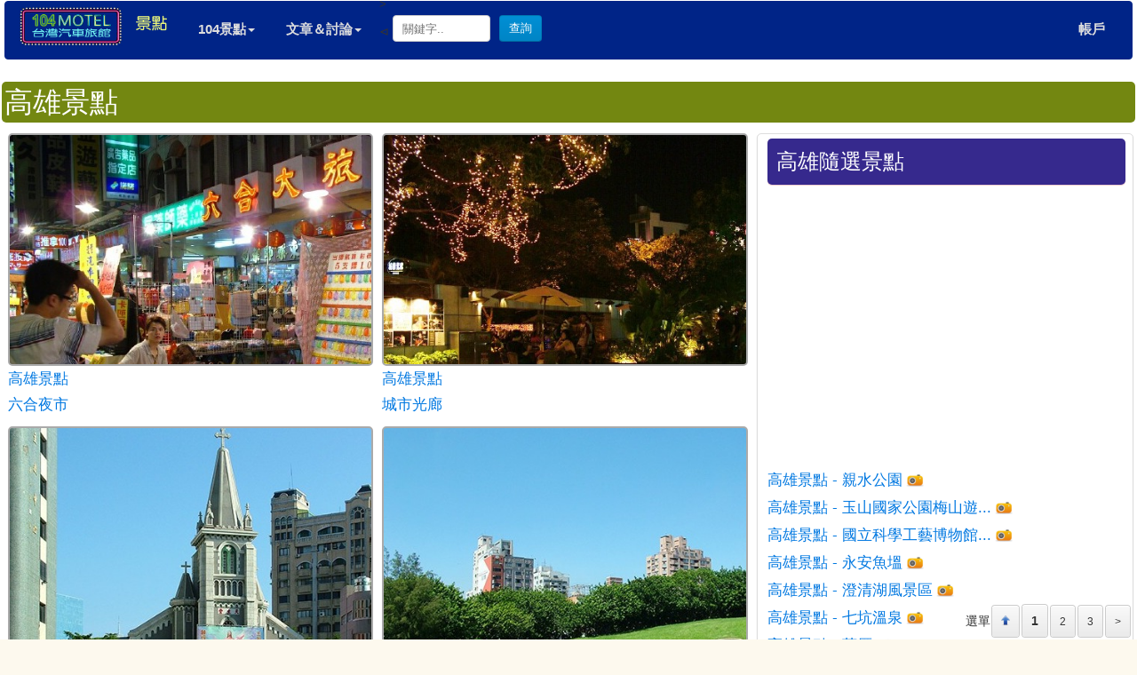

--- FILE ---
content_type: text/html; charset=UTF-8
request_url: http://vp.104mm.com/22_0
body_size: 5231
content:
<!DOCTYPE HTML>
<html>
<head>

	<meta http-equiv="Content-Type" content="text/html; charset=UTF-8">
	<meta name="viewport" content="width=device-width, initial-scale=1, maximum-scale=1">   
<title>台灣旅遊_高雄景點 - 汽車旅館104查詢網</title>
<meta name="keywords" content="汽車旅館,台灣motel,台灣旅遊,高雄景點">
<meta name="description" content="提供高雄景點資訊；並有地圖導覽及線上訂房等重要資訊，民眾休息、住宿、約會、出差、旅遊好伙伴">
<link href="css/ivory.css" rel="stylesheet" type="text/css" />	
	<style>
.content{width: 100%;max-width:1440px; height: auto;margin:0px auto; background-color: #fff; padding: 2px;}
.row,.c12 {width: 100%;max-width:1440px; height: auto;margin:0px auto; background-color: #fff; padding: 2px;}
	.column,
	.columns {
  position: relative;
  padding-left: 0px;
  padding-right: 0px;
  width: 100%;
  float: left; }
	.note {
		background-color: #ffffff; 
		padding: 3px 3px; 
		color: #333333; 
		font-size:110%;
				border-radius:5px; 
		   -moz-border-radius:5px; 
		-webkit-border-radius:5px;
				box-shadow: 0 1px 1px 0 rgba(0, 0, 0, 0.2);
	       -moz-box-shadow: 0 1px 1px 0 rgba(0, 0, 0, 0.2);
		-webkit-box-shadow: 0 1px 1px 0 rgba(0, 0, 0, 0.2);
	}
	.note9 {
	margin:2px 0 10px 0;
		background-color: #738711; 
		padding: 2px 3px; 
		color: #fff; 
				border-radius:5px; 
		   -moz-border-radius:5px; 
		-webkit-border-radius:5px;

	}
	.notex {
		background-color: #36298D; 
		padding: 10px 10px; 
		color: #fff; 
				border-radius:5px; 
		   -moz-border-radius:5px; 
		-webkit-border-radius:5px;
				box-shadow: 0 1px 1px 0 rgba(196, 0, 0, 0.2);
	       -moz-box-shadow: 0 1px 1px 0 rgba(196, 0, 0, 0.2);
		-webkit-box-shadow: 0 1px 1px 0 rgba(196, 0, 0, 0.2);
	}
	.pplus{
	margin-bottom: 10px; padding:10px; font-size: 15px; line-height: 28px; color: #333;font-family: "Helvetica Neue", "Helvetica", Helvetica, Arial, sans-serif;
	}

ins.adsbygoogle a {
    display: none !important;
}
ins.adsbygoogle[data-ad-status="unfilled"] a {
    display: block;
}
	</style>
<body>
        <div class="row" style="padding:1px 5px 1px 5px;"><div style="width: 100%;height: auto;"><div class="navbar navbar-default" role="navigation">
        <div class="container-fluid">
          <div class="navbar-header">
            <button type="button" class="navbar-toggle" data-toggle="collapse" data-target=".navbar-collapse">
              <span class="sr-only"></span>
              <span class="icon-bar"></span>
              <span class="icon-bar"></span>
              <span class="icon-bar"></span>
            </button>
            <a class="navbar-brand" href="https://www.104mm.com/index.php"><img src="https://www.104mm.com/images/logb.gif" border="0" style="height:45px;margin-top:-10px;"></a>
			<a class="navbar-brand" href="https://vp.104mm.com/index.php"><img src="images/homelog.png" border="0"></a>
          </div>
          <div class="navbar-collapse collapse">
            <ul class="nav navbar-nav">
			
              <li class="active"></li>
              <li class="dropdown">
                <a href="#" class="dropdown-toggle" data-toggle="dropdown">104景點<span class="caret"></span></a>
                <ul class="dropdown-menu" role="menu">
                  <li class="divider"></li>
				  <li><a href="index.html">景點首頁</a></li>
				  <li class="divider"></li>

                  <li class="dropdown-header">台灣景點</li>
<li><a href="12_0">北市景點</a></li>
<li><a href="13_0">新北景點</a></li>
<li><a href="11_0">基隆景點</a></li>
<li><a href="14_0">桃園景點</a></li>
<li><a href="15_0">新竹景點</a></li>
<li><a href="16_0">苗栗景點</a></li>
<li><a href="17_0">台中景點</a></li>
<li><a href="18_0">彰化景點</a></li>
<li><a href="19_0">南投景點</a></li>
<li><a href="20_0">雲林景點</a></li>
<li><a href="30_0">嘉義景點</a></li>
<li><a href="21_0">台南景點</a></li>
<li><a href="22_0">高雄景點</a></li>
<li><a href="23_0">屏東景點</a></li>
<li><a href="26_0">宜蘭景點</a></li>
<li><a href="25_0">花蓮景點</a></li>
<li><a href="24_0">台東景點</a></li>
<li><a href="27_0">澎湖景點</a></li>
<li><a href="28_0">金門景點</a></li>
<li><a href="29_0">馬祖景點</a></li>






                </ul>
              </li>
              <li class="dropdown">
                <a href="#" class="dropdown-toggle" data-toggle="dropdown">文章＆討論<span class="caret"></span></a>
                <ul class="dropdown-menu" role="menu">
                  <li class="divider"></li>
				  <li class="dropdown-header">討論</li>
				  <li><a href="http://bbs.104mm.com">⊲ 論壇首頁</a></li>
                  <li class="dropdown-header">日誌文章</li>
				  <li><a href="http://blog.104mm.com">⊲ 部落格</a></li>
                  <li class="dropdown-header">貼圖｜碎念</li>
				  <li><a href="http://post.104mm.com">⊲ 便利貼</a></li>
                </ul>
              </li>			  


            </ul>
            <ul class="nav navbar-nav" style="margin-top:-9px;">
			<form id="xform" action="../sch.php" method="GET">>

             <li>⊲ <input type="text" value="" placeholder="關鍵字.." style="width:110px;margin-right:10px;"><input type="submit" name="submit" value="查詢" class="blue"></li>
			 </form>
            </ul>
            <ul class="nav navbar-nav navbar-right">

              <li><a href="main/member_login.php"><B>帳戶</B></a></li>
            </ul>
          </div><!--/.nav-collapse -->
        </div>
      </div>
	  </div>
	  </div><div class="content">
<a name="TOPS">
<h2 class="note9">高雄景點</h2>
<div class="c12">


<div class="c8 first">

<div class="c6"><div style="padding:-2px -2px;background:url(upload/v1/19094617.jpg) 50% 50% no-repeat;background-size: cover;border:2px solid #aaa;border-radius:5px;">
<a href="1971"><img src="http://vp.104mm.com/images/transimage.gif" style="width:100%;max-width:100%;"></a>


</div><p><a href="22_0">高雄景點</a><br /><a href="1971">六合夜市</a></p></div><div class="c6"><div style="padding:-2px -2px;background:url(upload/v1/44970487.jpg) 50% 50% no-repeat;background-size: cover;border:2px solid #aaa;border-radius:5px;">
<a href="1972"><img src="http://vp.104mm.com/images/transimage.gif" style="width:100%;max-width:100%;"></a>


</div><p><a href="22_0">高雄景點</a><br /><a href="1972">城市光廊</a></p></div></tr><tr><div class="c6"><div style="padding:-2px -2px;background:url(upload/v1/82676687.jpg) 50% 50% no-repeat;background-size: cover;border:2px solid #aaa;border-radius:5px;">
<a href="1973"><img src="http://vp.104mm.com/images/transimage.gif" style="width:100%;max-width:100%;"></a>


</div><p><a href="22_0">高雄景點</a><br /><a href="1973">天主教玫瑰聖母堂</a></p></div><div class="c6"><div style="padding:-2px -2px;background:url(upload/v1/73051739.jpg) 50% 50% no-repeat;background-size: cover;border:2px solid #aaa;border-radius:5px;">
<a href="1975"><img src="http://vp.104mm.com/images/transimage.gif" style="width:100%;max-width:100%;"></a>


</div><p><a href="22_0">高雄景點</a><br /><a href="1975">陳中和墓園</a></p></div><div class="c12 columns" style="margin:5px auto 5px auto;">
<script async src="//pagead2.googlesyndication.com/pagead/js/adsbygoogle.js"></script>
<ins class="adsbygoogle"
     style="display:block;margin:5x 1px;"
     data-ad-format="fluid"
     data-ad-layout-key="-fe+67+2e-hh+o0"
     data-ad-client="ca-pub-4013205238269788"
     data-ad-slot="8945182113"></ins>
	 <a target="_qoo" href="https://www.qoostore.com/"><img src="https://www.qoostore.com/images/golbanner.jpg" style="margin-top:10px;max-width:100%;"></a>
<script>
     (adsbygoogle = window.adsbygoogle || []).push({});
</script>


</div>
</tr><tr><div class="c6"><div style="padding:-2px -2px;background:url(upload/v1/10420418.jpg) 50% 50% no-repeat;background-size: cover;border:2px solid #aaa;border-radius:5px;">
<a href="1976"><img src="http://vp.104mm.com/images/transimage.gif" style="width:100%;max-width:100%;"></a>


</div><p><a href="22_0">高雄景點</a><br /><a href="1976">陳中和紀念館</a></p></div><div class="c6"><div style="padding:-2px -2px;background:url(upload/v1/31069455.jpg) 50% 50% no-repeat;background-size: cover;border:2px solid #aaa;border-radius:5px;">
<a href="1977"><img src="http://vp.104mm.com/images/transimage.gif" style="width:100%;max-width:100%;"></a>


</div><p><a href="22_0">高雄景點</a><br /><a href="1977">市立中正文化中心</a></p></div><div class="c12 columns" style="margin:5px auto 5px auto;">
<script async src="//pagead2.googlesyndication.com/pagead/js/adsbygoogle.js"></script>
<ins class="adsbygoogle"
     style="display:block;margin:5x 1px;"
     data-ad-format="fluid"
     data-ad-layout-key="-fe+67+2e-hh+o0"
     data-ad-client="ca-pub-4013205238269788"
     data-ad-slot="8945182113"></ins>
	 <a target="_qoo" href="https://www.qoostore.com/"><img src="https://www.qoostore.com/images/golbanner.jpg" style="margin-top:10px;max-width:100%;"></a>
<script>
     (adsbygoogle = window.adsbygoogle || []).push({});
</script>


</div>
</tr><tr><div class="c6"><div style="padding:-2px -2px;background:url(upload/v1/29314196.jpg) 50% 50% no-repeat;background-size: cover;border:2px solid #aaa;border-radius:5px;">
<a href="1978"><img src="http://vp.104mm.com/images/transimage.gif" style="width:100%;max-width:100%;"></a>


</div><p><a href="22_0">高雄景點</a><br /><a href="1978">駁二藝術特區</a></p></div><div class="c6"><div style="padding:-2px -2px;background:url(upload/v1/89362948.jpg) 50% 50% no-repeat;background-size: cover;border:2px solid #aaa;border-radius:5px;">
<a href="1979"><img src="http://vp.104mm.com/images/transimage.gif" style="width:100%;max-width:100%;"></a>


</div><p><a href="22_0">高雄景點</a><br /><a href="1979">真愛碼頭</a></p></div></tr><tr><div class="c6"><div style="padding:-2px -2px;background:url(upload/v1/26327958.jpg) 50% 50% no-repeat;background-size: cover;border:2px solid #aaa;border-radius:5px;">
<a href="1980"><img src="http://vp.104mm.com/images/transimage.gif" style="width:100%;max-width:100%;"></a>


</div><p><a href="22_0">高雄景點</a><br /><a href="1980">愛河</a></p></div><div class="c6"><div style="padding:-2px -2px;background:url(upload/v1/23150568.jpg) 50% 50% no-repeat;background-size: cover;border:2px solid #aaa;border-radius:5px;">
<a href="1981"><img src="http://vp.104mm.com/images/transimage.gif" style="width:100%;max-width:100%;"></a>


</div><p><a href="22_0">高雄景點</a><br /><a href="1981">高雄市立歷史博物館...</a></p></div></tr><tr><div class="c6"><div style="padding:-2px -2px;background:url(upload/v1/95724509.jpg) 50% 50% no-repeat;background-size: cover;border:2px solid #aaa;border-radius:5px;">
<a href="1982"><img src="http://vp.104mm.com/images/transimage.gif" style="width:100%;max-width:100%;"></a>


</div><p><a href="22_0">高雄景點</a><br /><a href="1982">市立電影圖書館</a></p></div><div class="c6"><div style="padding:-2px -2px;background:url(upload/v1/57769785.jpg) 50% 50% no-repeat;background-size: cover;border:2px solid #aaa;border-radius:5px;">
<a href="1983"><img src="http://vp.104mm.com/images/transimage.gif" style="width:100%;max-width:100%;"></a>


</div><p><a href="22_0">高雄景點</a><br /><a href="1983">高雄巿立音樂館</a></p></div>
</div>

<div class="c4 last note" style="border:1px solid #ddd;">
<h4 class="notex" style="margin:2px 8px;">高雄隨選景點</h3>
<BR>
<script async src="//pagead2.googlesyndication.com/pagead/js/adsbygoogle.js"></script>
<!-- 回應式 -->
<ins class="adsbygoogle"
     style="display:block"
     data-ad-client="ca-pub-4013205238269788"
     data-ad-slot="7923029781"
     data-ad-format="auto"></ins>
<script>
(adsbygoogle = window.adsbygoogle || []).push({});
</script>
<div id="ribar" style="padding:3px;">

<div><ul class="pagin">選單<a href="#TOPS"><img src="../images/up32.png" height="11" border="0"></a><li><a href="#"><b style="font-size:120%;">1</b></a></li><li><a href='22_12'><span>2</span></a></li><li><a href='22_24'><span>3</span></a></li><li><a href='22_204'><span>></span></a></li></ul></div>

</div>
<BR>
<p style="margin:2px 8px;"><a href="2138">高雄景點 - 親水公園</a> <img src="images/hasimage.png" style="border:none;vertical-align:text-top;"></p><p style="margin:2px 8px;"><a href="2149">高雄景點 - 玉山國家公園梅山遊...</a> <img src="images/hasimage.png" style="border:none;vertical-align:text-top;"></p><p style="margin:2px 8px;"><a href="2008">高雄景點 - 國立科學工藝博物館...</a> <img src="images/hasimage.png" style="border:none;vertical-align:text-top;"></p><p style="margin:2px 8px;"><a href="2061">高雄景點 - 永安魚塭</a> <img src="images/hasimage.png" style="border:none;vertical-align:text-top;"></p><p style="margin:2px 8px;"><a href="2080">高雄景點 - 澄清湖風景區</a> <img src="images/hasimage.png" style="border:none;vertical-align:text-top;"></p><p style="margin:2px 8px;"><a href="2147">高雄景點 - 七坑溫泉</a> <img src="images/hasimage.png" style="border:none;vertical-align:text-top;"></p><p style="margin:2px 8px;"><a href="2095">高雄景點 - 莊厝</a> <img src="images/hasimage.png" style="border:none;vertical-align:text-top;"></p><p style="margin:2px 8px;"><a href="2146">高雄景點 - 玉穗野溪溫泉</a> <img src="images/hasimage.png" style="border:none;vertical-align:text-top;"></p><p style="margin:2px 8px;"><a href="2065">高雄景點 - 平成砲台</a> <img src="images/hasimage.png" style="border:none;vertical-align:text-top;"></p><p style="margin:2px 8px;"><a href="2003">高雄景點 - 旗津海水浴場</a> <img src="images/hasimage.png" style="border:none;vertical-align:text-top;"></p><p style="margin:2px 8px;"><a href="2159">高雄景點 - 布農文化展示中心</a> <img src="images/hasimage.png" style="border:none;vertical-align:text-top;"></p><p style="margin:2px 8px;"><a href="2073">高雄景點 - 東便門(東福橋)</a> <img src="images/hasimage.png" style="border:none;vertical-align:text-top;"></p><p style="margin:2px 8px;"><a href="2042">高雄景點 - 花季冷泉會館(大崗...</a> <img src="images/hasimage.png" style="border:none;vertical-align:text-top;"></p><p style="margin:2px 8px;"><a href="2119">高雄景點 - 開基伯公</a> <img src="images/hasimage.png" style="border:none;vertical-align:text-top;"></p><p style="margin:2px 8px;"><a href="2086">高雄景點 - 三桃山遊樂園</a> <img src="images/hasimage.png" style="border:none;vertical-align:text-top;"></p><p style="margin:2px 8px;"><a href="2123">高雄景點 - 竹林梅園</a> <img src="images/hasimage.png" style="border:none;vertical-align:text-top;"></p><p style="margin:2px 8px;"><a href="2025">高雄景點 - 大覺寺</a> <img src="images/hasimage.png" style="border:none;vertical-align:text-top;"></p><p style="margin:2px 8px;"><a href="2019">高雄景點 - 高雄孔子廟</a> <img src="images/hasimage.png" style="border:none;vertical-align:text-top;"></p><p style="margin:2px 8px;"><a href="1995">高雄景點 - 龍泉禪寺</a> <img src="images/hasimage.png" style="border:none;vertical-align:text-top;"></p><p style="margin:2px 8px;"><a href="2031">高雄景點 - 中山公園</a> <img src="images/hasimage.png" style="border:none;vertical-align:text-top;"></p><p style="margin:2px 8px;"><a href="1973">高雄景點 - 天主教玫瑰聖母堂</a> <img src="images/hasimage.png" style="border:none;vertical-align:text-top;"></p><p style="margin:2px 8px;"><a href="2130">高雄景點 - 妙通寺</a> <img src="images/hasimage.png" style="border:none;vertical-align:text-top;"></p><p style="margin:2px 8px;"><a href="2048">高雄景點 - 雞冠山登山健康步道...</a> <img src="images/hasimage.png" style="border:none;vertical-align:text-top;"></p><p style="margin:2px 8px;"><a href="2064">高雄景點 - 打鐵街</a> <img src="images/hasimage.png" style="border:none;vertical-align:text-top;"></p><p style="margin:2px 8px;"><a href="2017">高雄景點 - 高雄市原生植物園</a> <img src="images/hasimage.png" style="border:none;vertical-align:text-top;"></p><p style="margin:2px 8px;"><a href="2059">高雄景點 - 永新漁港</a> <img src="images/hasimage.png" style="border:none;vertical-align:text-top;"></p><p style="margin:2px 8px;"><a href="2158">高雄景點 - 梅山青年活動中心</a> <img src="images/hasimage.png" style="border:none;vertical-align:text-top;"></p><p style="margin:2px 8px;"><a href="1977">高雄景點 - 市立中正文化中心</a> <img src="images/hasimage.png" style="border:none;vertical-align:text-top;"></p><p style="margin:2px 8px;"><a href="2079">高雄景點 - 海洋奇珍園</a> <img src="images/hasimage.png" style="border:none;vertical-align:text-top;"></p><p style="margin:2px 8px;"><a href="1975">高雄景點 - 陳中和墓園</a> <img src="images/hasimage.png" style="border:none;vertical-align:text-top;"></p><p style="margin:2px 8px;"><a href="2092">高雄景點 - 武德殿文化中心</a> <img src="images/hasimage.png" style="border:none;vertical-align:text-top;"></p><p style="margin:2px 8px;"><a href="2087">高雄景點 - 旗山糖廠</a> <img src="images/hasimage.png" style="border:none;vertical-align:text-top;"></p><p style="margin:2px 8px;"><a href="2143">高雄景點 - 石洞溫泉</a> <img src="images/hasimage.png" style="border:none;vertical-align:text-top;"></p><p style="margin:2px 8px;"><a href="2069">高雄景點 - 龍山寺</a> <img src="images/hasimage.png" style="border:none;vertical-align:text-top;"></p><p style="margin:2px 8px;"><a href="2120">高雄景點 - 德爺勝(德勝公壇)...</a> <img src="images/hasimage.png" style="border:none;vertical-align:text-top;"></p><p style="margin:2px 8px;"><a href="2011">高雄景點 - 高字塔藝術文化園區...</a> <img src="images/hasimage.png" style="border:none;vertical-align:text-top;"></p><p style="margin:2px 8px;"><a href="2094">高雄景點 - 吳厝</a> <img src="images/hasimage.png" style="border:none;vertical-align:text-top;"></p><p style="margin:2px 8px;"><a href="2168">高雄景點 - 紫蝶幽谷</a> <img src="images/hasimage.png" style="border:none;vertical-align:text-top;"></p><p style="margin:2px 8px;"><a href="2083">高雄景點 - 佛光山</a> <img src="images/hasimage.png" style="border:none;vertical-align:text-top;"></p><p style="margin:2px 8px;"><a href="2037">高雄景點 - 中路教會</a> <img src="images/hasimage.png" style="border:none;vertical-align:text-top;"></p><p style="margin:2px 8px;"><a href="2036">高雄景點 - 新超峰寺</a> <img src="images/hasimage.png" style="border:none;vertical-align:text-top;"></p><p style="margin:2px 8px;"><a href="2035">高雄景點 - 大岡山超峰寺</a> <img src="images/hasimage.png" style="border:none;vertical-align:text-top;"></p><p style="margin:2px 8px;"><a href="2102">高雄景點 - 菸樓</a> <img src="images/hasimage.png" style="border:none;vertical-align:text-top;"></p></div>
</div>

	  <br />
	  
	  
<div style="width:100%;max-width:1440px;margin:1px auto 1px auto;">
<hr />
<style type="text/css" scoped>



a {
font-size:110%;
color: #0078E1;
text-decoration: none;
  
  }
a:hover {
  cursor: pointer; 
  }
  .rowx,.largex-12 {width:100%;max-width:1440px;
  margin-left: auto;
  margin-right: auto;
  }

.cx1{width:8.33%;}
.cx2{width:16.66%;}
.cx3{width:25%;}
.cx4{width:33.33%;}
.cx5{width:41.66%;}
.cx6{width:50%;}
.cx7{width:58.33%;}
.cx8{width:66.66%;}
.cx9{width:75%;}
.cx10{width:83.33%;}
.cx11{width:91.66%;}
.cx12{width:100%; min-height:1px; float:left; position:relative;}
.cx1-5{width:20%;}/* This column can be used as a one fifth of the row */
.cx1-8{width:12.5%;}/* This column can be used as a one eigth of the row */ 
.cx1,.cx2,.cx3,.cx4,.cx5,.cx6,.cx7,.cx8,.cx9,.cx10,.cx11,.cx1-5,.cx1-8 {min-height:1px; float:left; padding-left:5px; padding-right:5px; position:relative;margin-bottom:3px;}
.cx1.first,.cx2.first,.cx3.first,.cx4.first,.cx5.first,.cx6.first,.cx7.first,.cx8.first,.cx9.first,.cx10.first,.cx11.first,.cx1-5.first,.cx1-8.first {
	padding-left: 4px; position:relative;
}
.cx1.last,.cx2.last,.cx3.last,.cx4.last,.cx5.last,.cx6.last,.cx7.last,.cx8.last,.cx9.last,.cx10.last,.cx11.last,.cx1-5.last,.cx1-8.last {
	padding-right: 4px; position:relative;
} 

.noteFx {
		background-color: #F7FACD;; 
		margin: 1px 1px;
		padding: 4px 0 3px 0; 
		text-align:center;
		font-size:11pt;
		color: #222;
		word-break: keep-all;
		overflow-x:hodden;
		border:1px solid #ddd;
				border-radius:5px; 
		   -moz-border-radius:5px; 
		-webkit-border-radius:5px;
				box-shadow: 0 1px 1px 0 rgba(100, 100, 100, 0.3);
	       -moz-box-shadow: 0 1px 1px 0 rgba(100, 100, 100, 0.3);
		-webkit-box-shadow: 0 1px 1px 0 rgba(100, 100, 100, 0.3);
	}

/* Media query for 960 Screens - sets nested grids to 100% */
@media only screen and (max-width:960px){
	.rowx .rowx .cx1,.rowx .rowx .cx2,.rowx .rowx .cx3,.rowx .rowx .cx4,.rowx .rowx .cx5,.rowx .rowx .cx6,.rowx .rowx .cx7,.rowx .rowx .cx8,.rowx .rowx .cx9,.rowx .rowx .cx10,.rowx .rowx .cx11,.rowx .rowx .cx12,.rowx .rowx .cx1-5,.rowx .rowx .cx1-8{width:50%;margin-bottom:4px;margin-left:0px;margin-right:0px; font-size:12pt;
	}
	.rowx .rowx > div:last-child{margin-bottom:0 !important}
}

/* Media query for iPad and tablets */
@media handheld, only screen and (max-width: 768px), only screen and (max-device-width: 768px) and (orientation:portrait){
	
	
	.rowx{margin-bottom:0!important}
	.cx1,.cx2,.cx3,.cx4,.cx5,.cx6,.cx7,.cx8,.cx9,.cx10,.cx11,.cx12,.cx1-5,.cx1-8{width:50%;margin-right:0;margin-left:0;margin-bottom:4px; padding:0 5px;}
	
	.cx1.first,.cx2.first,.cx3.first,.cx4.first,.cx5.first,.cx6.first,.cx7.first,.cx8.first,.cx9.first,.cx10.first,.cx11.first,.cx1-5.first,.cx1-8.first {
		padding-left: 10px; position:relative;
	}
	.cx1.last,.cx2.last,.cx3.last,.cx4.last,.cx5.last,.cx6.last,.cx7.last,.cx8.last,.cx9.last,.cx10.last,.cx11.last,.cx1-5.last,.cx1-8.last {
		padding-right: 10px; position:relative;
	}
}


 
	</style>
<div class="rowx">
<div class="largex-12" style="margin-bottom:10px;padding:2px 0px;">
	<div class="cx2">
		<div class="noteFx">
			<a target="_blank" href="https://www.southmaster.com/toplink/register.php">
			<font color="#FF0000"><b>加入黃金鏈</b></font></a>
		</div>
	</div>
	<div class="cx2">
		<div class="noteFx">
			<a target="_blank" href="https://www.080job.com/">
			<b>080人力銀行</b></a></div>
	</div>
	<div class="cx2">
		<div class="noteFx">
			<a target="_blank" href="https://www.101sky.com/">
			<b>美食101</b></a></div>
	</div>
	<div class="cx2">
		<div class="noteFx">
			<a target="_blank" href="https://www.innbe.com/">
			<b>全球旅宿網</b></a></div>
	</div>
	<div class="cx2">
		<div class="noteFx">
			<a target="_blank" href="http://104mm.com/">
			<b>104汽車旅館</b></a></div>
	</div>
	<div class="cx2">
		<div class="noteFx">
			<a target="_blank" href="https://www.wpetor.com/">
			<b>寵物客</b></a></div>
	</div>
	<div class="cx2">
		<div class="noteFx">
			<a target="_blank" href="https://www.qooman.com/">
			<b>猛男過江</b></a></div>
	</div>
	<div class="cx2">
		<div class="noteFx">
			<a target="_blank" href="https://www.e4to.com/">
			<b>小編的世界</b></a></div>
	</div>
	<div class="cx2">
		<div class="noteFx">
			<a target="_blank" href="https://www.104coffee.com/">
			<b>台灣美食</b></a></div>
	</div>
	<div class="cx2">
		<div class="noteFx">
			<a target="_blank" href="https://www.8fun.net/">
			<b>八方網</b></a></div>
	</div>
	<div class="cx2">
		<div class="noteFx">
			<a target="_blank" href="https://www.writesprite.com/">
			<b>經典文庫</b></a></div>
	</div>
	<div class="cx2">
		<div class="noteFx">
			<a target="_blank" href="https://www.fas2.com/">
			<b>面對</b></a></div>
	</div>
	<div class="cx2">
		<div class="noteFx">
			<a target="_blank" href="https://www.southmaster.com/">
			<b>南方站長</b></a></div>
	</div>
	<div class="cx2">
		<div class="noteFx">
			<a target="_blank" href="https://www.taiwanspa.com/">
			<b>台灣溫泉查詢網</b></a></div>
	</div>
	<div class="cx2">
		<div class="noteFx">
			<a target="_blank" href="https://www.qoostore.com/">
			<b>酷事多商場</b></a></div>
	</div>
	<div class="cx2">
		<div class="noteFx">
			<a target="_blank" href="https://www.aahot.com/">
			<b>愛樂者</b></a></div>
	</div>
	<div class="cx2">
		<div class="noteFx">
			<a target="_blank" href="https://www.uleader.com/">
			<b>人物百科</b></a></div>
	</div>
	<div class="cx2">
		<div class="noteFx">
			<a target="_blank" href="https://www.rehouser.com/">
			<b>租售達人，台灣好房</b></a></div>
	</div>
			<div class="cx2">
				<div class="noteFx">
					<a target="_blank" href="https://www.cn-n.net">
					<b>科學報</b></a></div>
			</div>
			<div class="cx2">
				<div class="noteFx">
					<a target="_blank" href="https://www.innbe.com">
					<b>民宿</b></a></div>
			</div>
			<div class="cx2">
				<div class="noteFx">
					<a target="_blank" href="https://www.i2motel.com">
					<b>愛上汽車旅館</b></a></div>
			</div>
			<div class="cx2">
				<div class="noteFx">
					<a target="_blank" href="https://www.8beauty.com">
					<b>美麗女人</b></a></div>
			</div>
			<div class="cx2">
				<div class="noteFx">
					<a target="_blank" href="https://www.fi-n.net">
					<b>懷恩中藥</b></a></div>
			</div>
			<div class="cx2">
				<div class="noteFx">
					<a target="_blank" href="https://ebook.cn-n.net">
					<b>驚悚小說</b></a></div>
			</div>
		</div>

</div>

<br />
</div>
<br /><hr />
<br /></div>

 <script src="css/jquery-m.js"></script>
    <script src="css/bootstrap.min.js"></script>

--- FILE ---
content_type: text/html; charset=utf-8
request_url: https://www.google.com/recaptcha/api2/aframe
body_size: 270
content:
<!DOCTYPE HTML><html><head><meta http-equiv="content-type" content="text/html; charset=UTF-8"></head><body><script nonce="Uqz_e8E0QXk-IzVIUNSl6w">/** Anti-fraud and anti-abuse applications only. See google.com/recaptcha */ try{var clients={'sodar':'https://pagead2.googlesyndication.com/pagead/sodar?'};window.addEventListener("message",function(a){try{if(a.source===window.parent){var b=JSON.parse(a.data);var c=clients[b['id']];if(c){var d=document.createElement('img');d.src=c+b['params']+'&rc='+(localStorage.getItem("rc::a")?sessionStorage.getItem("rc::b"):"");window.document.body.appendChild(d);sessionStorage.setItem("rc::e",parseInt(sessionStorage.getItem("rc::e")||0)+1);localStorage.setItem("rc::h",'1769244913184');}}}catch(b){}});window.parent.postMessage("_grecaptcha_ready", "*");}catch(b){}</script></body></html>

--- FILE ---
content_type: text/css
request_url: http://vp.104mm.com/css/ivory.css
body_size: 10231
content:
/*
 * 
 * IVORY Framework - http://www.weice.in/ivory
 * Developed by Lakshmikanth Vallampati - kanth.vallampati@gmail.com
 * Licensed under GPLv2 
 * 
 */

/* ---- HTML RESET ---- */
html, body, div, span, applet, object, iframe, h1, h2, h3, h4, h5, h6, p, blockquote, pre, a, abbr, acronym, address, big, cite, code, del, dfn, em, img, ins, kbd, q, s, samp, small, strike, strong, sub, sup, tt, var, b, u, i, center, dl, dt, dd, ol, ul, li, fieldset, form, label, legend, table, caption, tbody, tfoot, thead, tr, th, td, article, aside, canvas, details, embed, figure, figcaption, footer, header, hgroup, menu, nav, output, ruby, section, summary, time, mark, audio, video {
	margin: 0; padding: 0; border: 0; outline: 0; font-size: 100%; font: inherit; vertical-align: baseline;
}
article, aside, details, figcaption, figure, footer, header, hgroup, menu, nav, section, label, legend { display: block; }
body { font-size:100%; line-height: 1;background:url("tbg.png") repeat-x; }
blockquote, q { quotes: none; }
blockquote:before, blockquote:after, q:before, q:after { content: ''; content: none; }
legend{
font-weight:600;
}
table { border-spacing: 0; }
/* Vertical Navigation */
#vertical-navigation { 
	list-style: none; 
	margin: 0 10px 6px 0; 
	padding: 0;
	height:30px;
	font-size: 10pt;
	float: right;
	position: relative;
	z-index:9;
	}


/* CSS for each Parent Item */
#vertical-navigation li {float: left; position: relative;font-weight:600;}

#vertical-navigation li a
{
	float: left;
	display: block;
	line-height:25px;
	
	padding: 4px 7px 3px 3px;
	text-decoration: none;
	color: #ddd;
	font-size: 11pt;
	margin-right: 7px;
}

/* 
Change background color and font color 
of parent items when mouse hover 
*/
#vertical-navigation li:hover a,
#vertical-navigation li a:hover
{
	background: #222;
	color: #fff;	
}




/* 
Applie to group of Child Items
Each Child Item will be invisible by default
*/
#vertical-navigation ul {display: none;}

/* Each Child Item will be visible if mouse hover */
#vertical-navigation li:hover ul {display: block;}

#vertical-navigation ul
{
	float: none;
	position: absolute;
	z-index:9;
	list-style: none;
	margin: 0;
	padding: 0;
	top: 32px;
	right:42px;
}

#vertical-navigation ul li
{
	float: none;
	clear: none;
	margin: 0;
	text-align:center;
	width: 82px;
	font-weight:400;
	color: #ccc;
	
}


/* 
Reset and re style 
link of each child item
*/
#vertical-navigation li:hover ul li a,
#vertical-navigation ul li a
{
	padding: 1px auto;
	margin-bottom:0px;
	display: block;
border:1px solid #fff;
border-radius: 4px;
-moz-border-radius-bottomleft: 4px;
-moz-border-radius-topleft: 4px;
-moz-border-radius-bottomright: 4px;
-moz-border-radius-topright: 4px;
	
	float: none;

	
	width: 110px;
	color: #ddd;

}

#vertical-navigation li:hover ul li a:hover,
#vertical-navigation ul li a:hover
{

	
	width: 110px;
	background: #515151;
	color: #fff;
}


/* ---- Clearfixes ---- */
.row:before,.row:after,.clearfix:before,.clearfix:after{content:'';display:table}
.row:after,.clearfix:after{clear:both}
.row,.clearfix{zoom:1}

/* ---- GRID Layout ---- */
*{box-sizing:border-box; -ms-box-sizing:border-box; -moz-box-sizing:border-box; -webkit-box-sizing:border-box;}
body{margin:0 auto; background:#FDF9EE;}
.grid{margin:0 auto; max-width:1200px; width:100%;} /* You can choose the grid 1200 or 1140 or 1024 or 960 as per your requirement */
.g1140{margin:0 auto; max-width:1140px; width:100%;}
.g1024{margin:0 auto; max-width:1024px; width:100%;}
.g960{margin:0 auto; max-width:960px; width:100%;}
.row{width:100%; margin:0 auto;}
.c1{width:8.33%;}
.c2{width:16.66%;}
.c3{width:25%;}
.c4{width:33.33%;}
.c5{width:41.66%;}
.c6{width:50%;}
.c7{width:58.33%;}
.c8{width:66.66%;}
.c9{width:75%;}
.c10{width:83.33%;}
.c11{width:91.66%;}
.c12{width:100%; min-height:1px; float:left; position:relative;}
.c1-5{width:20%;}/* This column can be used as a one fifth of the row */
.c1-8{width:12.5%;}/* This column can be used as a one eigth of the row */ 
.c1,.c2,.c3,.c4,.c5,.c6,.c7,.c8,.c9,.c10,.c11,.c1-5,.c1-8 {min-height:1px; float:left; padding-left:5px; padding-right:5px; position:relative;}
.c1.first,.c2.first,.c3.first,.c4.first,.c5.first,.c6.first,.c7.first,.c8.first,.c9.first,.c10.first,.c11.first,.c1-5.first,.c1-8.first {
	padding-left: 0; position:relative;
}
.c1.last,.c2.last,.c3.last,.c4.last,.c5.last,.c6.last,.c7.last,.c8.last,.c9.last,.c10.last,.c11.last,.c1-5.last,.c1-8.last {
	padding-right: 0; position:relative;
}

/* ---- Alignments ---- */
.centered{float: none; margin: auto;}
.left {float: left;}
.right {float: right;}
.text-left {text-align: left;}
.text-right {text-align: right;}
.text-center {text-align: center;}
.text-justify {text-align: justify;}
.space-top {margin-top: 20px;}
.space-bot {margin-bottom: 20px;}
.space-htop {margin-top: 10px;}
.space-hbot {margin-bottom: 10px;}

/* ---- Typography ---- */
h1, h2, h3, h4, h5, h6 { 
	font-family: "Helvetica Neue", "Helvetica", Helvetica, Arial, sans-serif;
	font-weight: none; 
	font-style: normal; 
	color: #333333;
	text-rendering: optimizeLegibility; 
	line-height: 1.1; 
	margin-bottom: 10px; 
	margin-top: 10px; 
}
h1 small, h2 small, h3 small, h4 small, h5 small, h6 small { font-size: 80%; color: #333333; }
h1 a, h2 a, h3 a, h4 a, h5 a, h6 a { font-weight: inherit; text-decoration:none; }
h1 {font-size: 36px; line-height: 48px;}
h2 {font-size: 32px; line-height: 42px;}
h3 {font-size: 28px; line-height: 36px;}
h4 {font-size: 24px; line-height: 32px;}
h5 {font-size: 21px; line-height: 27px;}
h6 {font-size: 18px; line-height: 27px;}

a {color: #005AE1; text-decoration: none; line-height: inherit; }
a:hover {color: #333333; }
a:focus {color: #333333; outline: none; }

p {margin-bottom: 10px; padding:0; font-size: 15px; line-height: 28px; color: #333;font-family: "Helvetica Neue", "Helvetica", Helvetica, Arial, sans-serif;}
p span {color: #46aae3; }
p a, p a:visited {line-height: inherit; }

blockquote, blockquote p{color: #6F6F6F; font-size: 14px; line-height: 24px; font-family: "Helvetica Neue", "Helvetica", Helvetica, Arial, sans-serif;color:#333;}
blockquote{border-left: 4px solid #DDDDDD; padding: 3px 10px; margin-bottom: 6px;background:#f3f3f3;}
blockquote cite{color: #524664; display: block; font-size: 12px;}
blockquote cite:before{content: " - - ";}

sub{font-size: 72%; line-height: 0; position: relative; vertical-align: baseline;}
sup {margin:0 5px 0 4px;padding:1px 3px;border:1px solid #CFB956;border-radius:2px; -moz-border-radius:2px; -webkit-border-radius:2px;color:#A59032;font-size: 73%; line-height: 0; position: relative; vertical-align: baseline;}
sup {top: -0.42em;}
sub {bottom: -0.15em;}


i { font-style: italic; line-height: inherit; }
strong, b { font-weight: bold; line-height: inherit; }
small { font-size: 70%; line-height: inherit; }

hr { border: solid #ddd; border-width: 1px 0 0; clear: both; margin: 20px 0 20px; height: 0; }

/* ---- Lists ---- */
ul, ol, dl { 
	font: normal 14px/24px "Helvetica Neue", "Helvetica", Helvetica, Arial, sans-serif; 
	margin-bottom: 8px; 
	list-style-position: inside; 
	text-indent: 5px; 
	color: #333333; 
}
ul li ul, ul li ol { margin-left: 15px; margin-bottom: 0; }
ul.square {list-style-type: square;}
ul.circle {list-style-type: circle;}
ul.disc {list-style-type: disc;}
ul.no-bullet { list-style: none; }
ul.square li ul, ul.circle li ul, ul.disc li ul, ul.no-bullet li ul {margin-left: 15px; }
ol li ul, ol li ol { margin-left: 20px; margin-bottom: 0; }
dl dt{font-size:16px; line-height: 24px;}
dl dd{margin-left: 15px;}

#ul-tbmune a:link, #ul-tbmune a:visited, #ul-tbmune a:active {

line-height:32x;
color: #fff; text-decoration: none;

}
#ul-tbmune a:hover {

line-height:30x;
color:#800;
text-decoration: none;


}
#ul-tbmune {

min-width:300px;
width:100%;
text-align:left;
margin: 5px auto;
padding:0;

color: #555;
list-style-type:none;
overflow:hidden;

clear:both;
}
#ul-tbmune li {
width: 32%;
float:left;
margin:2px 1px;
padding:0px 0px;


text-align: left; 

border:1px solid #B97B1D; 
			border-radius: 4px;
	   -moz-border-radius: 4px;
	-webkit-border-radius: 4px;	
background:#B97B1D;
}
#ul-tbmune li  span{
padding:5px 0;

line-height:19px;
color#000;
}
* html #ul-tbmune li a {
width: 100%;
} 
#ul-tbmune li.top {
border-bottom:none;
} 
#ul-tbmune li.right {
border-right:1px solid #fff;
}
.clear {
clear:both;
margin-top:-1px;
height:1px;
overflow:hidden;
}
.ul-tb {

min-width:290px;
width:100%;

margin: 5px 0px;
padding:0px;

color: #555;
list-style-type:none;
overflow:hidden;

clear:both;
}
.ul-tb li {
width: 49%;
float:left;
margin:3px 1px;
padding:0px 0px;
height:22px;
line-height:19px;
text-align: left; 

border:1px solid #ccc; 
			border-radius: 2px;
	   -moz-border-radius: 2px;
	-webkit-border-radius: 2px;	
background:#fafafa;
font-size:10pt;
overflow:hidden;
}
.contentstyle{

text-decoration: none;
color: #94AABD;

	
	width: 100%;
margin: 0 auto;
line-height:210%;
}
.contentstyle a{

text-decoration: none;
color: #001a97;

}
.contentstyle a:hover{

text-decoration: none;
color: #800;

}
.contentstyle a:visited{

text-decoration: none;
color: #666666;

}
.smallbox{
margin-right:5px;padding:1px 5px;line-height:18px;background:#EAEA89;
}
.tipbox{
width:94%;
min-height:90%;
position: absolute; z-index:9;top:10px;right:10px;left:10px;
padding:8px 2px;
border:1px solid #bbb;	
border-radius: 6px;
-moz-border-radius-bottomleft: 5px;
-moz-border-radius-topleft: 5px;
-moz-border-radius-bottomright: 5px;
-moz-border-radius-topright: 5px;
	background:#fff;
}
.tipbox p{
margin:18px 2px 5px 5px;
line-height:28px;
}
/* ---- Forms ---- */
.vform {width: 100%; max-width: 320px;}
.hform {width: 100%; max-width: 420px;}
.vform, .hform {margin-bottom: 20px; font:14px "HelveticaNeue", "Helvetica Neue", Helvetica, Arial, sans-serif; color: #333;}

.vform label {width: 100%; margin-bottom: 5px; }
.hform label {width: 40%; margin-bottom: 10px; }
.vform label, .hform label {font-size: 14px; line-height: 21px; vertical-align: middle; display: block; float: left; text-align: left;}

.vform textarea, .vform input[type="text"], .vform input[type="password"], .vform input[type="datetime"], .vform input[type="datetime-local"], .vform input[type="date"], 
.vform input[type="month"], .vform input[type="time"], .vform input[type="week"], .vform input[type="number"], .vform input[type="email"], .vform input[type="url"], 
.vform input[type="tel"], .vform input[type="color"], .vform select{
	width: 100%;
}
.hform textarea, .hform input[type="text"], .hform input[type="password"], .hform input[type="datetime"], .hform input[type="datetime-local"], .hform input[type="date"], 
.hform input[type="month"], .hform input[type="time"], .hform input[type="week"], .hform input[type="number"], .hform input[type="email"], .hform input[type="url"], 
.hform input[type="tel"], .hform input[type="color"], .hform select {
	width: 60%;
}

.vform textarea, .vform input[type="text"], .vform input[type="password"], .vform input[type="datetime"], .vform input[type="datetime-local"], .vform input[type="date"], 
.vform input[type="month"], .vform input[type="time"], .vform input[type="week"], .vform input[type="number"], .vform input[type="email"], .vform input[type="url"], 
.vform input[type="tel"], .vform input[type="color"], .vform select, .vform input[type=file],
.hform textarea, .hform input[type="text"], .hform input[type="password"], .hform input[type="datetime"], .hform input[type="datetime-local"], .hform input[type="date"], 
.hform input[type="month"], .hform input[type="time"], .hform input[type="week"], .hform input[type="number"], .hform input[type="email"], .hform input[type="url"], 
.hform input[type="tel"], .hform input[type="color"], .hform select, .hform input[type=file], .hformtextarea{
	display: block;
	background: #ffffff;
	border: 1px solid #cccccc;
	padding: 5px 10px;
	vertical-align: middle;
	outline: none;	
			border-radius: 4px;
	   -moz-border-radius: 4px;
	-webkit-border-radius: 4px;
			transition: border linear 0.4s, box-shadow linear 0.4s;
		 -o-transition: border linear 0.4s, box-shadow linear 0.4s;
	   -moz-transition: border linear 0.4s, box-shadow linear 0.4s;
	-webkit-transition: border linear 0.4s, box-shadow linear 0.4s;
	margin-bottom: 10px;
	font-size: 13px; 
	line-height: 21px; 
	height: 30px;
} 
.vform input[type="text"]:focus, .vform input[type="password"]:focus, .vform input[type="datetime"]:focus, .vform input[type="email"]:focus,
.vform input[type="datetime-local"]:focus, .vform input[type="date"]:focus, .vform input[type="month"]:focus, .vform input[type="time"]:focus, 
.vform input[type="week"]:focus, .vform input[type="url"]:focus, .vform input[type="number"]:focus, .vform input[type="search"]:focus, .vform input[type="tel"]:focus, 
.vform textarea:focus,
.hform textarea:focus, .hform input[type="text"]:focus, .hform input[type="password"]:focus, .hform input[type="datetime"]:focus, 
.hform input[type="datetime-local"]:focus, .hform input[type="date"]:focus, .hform input[type="month"]:focus, .hform input[type="time"]:focus, 
.hform input[type="week"]:focus, .hform input[type="number"]:focus, .hform input[type="email"]:focus, .hform input[type="url"]:focus, .hform input[type="search"]:focus, 
.hform input[type="tel"]:focus, .hform input[type="color"]:focus{
  border: 1px solid;
  border-color: rgba(82, 168, 236, 0.8);
  color: #444;
          box-shadow: inset 0 1px 1px rgba(0, 0, 0, 0.075), 0 0 8px rgba(81, 168, 236, 0.5);
     -moz-box-shadow: inset 0 1px 1px rgba(0, 0, 0, 0.075), 0 0 8px rgba(81, 168, 236, 0.5);
  -webkit-box-shadow: inset 0 1px 1px rgba(0, 0, 0, 0.075), 0 0 8px rgba(81, 168, 236, 0.5);
}
.vform textarea, .hform textarea{min-height: 120px; }
.vform fieldset, .hform fieldset {margin-bottom: 10px; }
.vform input[type="file"], .hform input[type="file"] {overflow: none;}
/* conjoined inputs */
.vform span.pre, .hform span.pre, .vform span.post, .hform span.post {
	display: block;	
	background-color: #f2f2f2; 
	border: 1px solid #cccccc;
	color: #222222;
	font-size: 13px; 
	line-height: 18px;
	height: 30px;
	position: relative;
	padding: 5px 10px;
}
.vform span.pre, .hform span.pre{margin-right: -1px; float: left;	}
.vform span.post, .hform span.post{margin-left: -1px; float: left;}
.vform input.post, .hform input.post, .vform span.pre, .hform span.pre{
         border-radius: 4px 0 0 4px;
	   -moz-border-radius: 4px 0 0 4px;
	-webkit-border-radius: 4px 0 0 4px;
}
.vform input.pre, .hform input.pre, .vform span.post, .hform span.post{
         border-radius: 0 4px 4px 0;
	   -moz-border-radius: 0 4px 4px 0;
	-webkit-border-radius: 0 4px 4px 0;
}
.vform input.pre, .vform input.post{width:75%; float:left; height: 30px;}
.hform input.pre, .hform input.post{width:45%; float:left; height: 30px;}
.vform input.pre-post{width: 70%; float: left; height: 30px; border-radius: 0;}
.hform input.pre-post{width: 40%; float: left; height: 30px; border-radius: 0;}
.vform input[type="submit"].post,.vform span[type="submit"].post, .hform span[type="submit"].post, .vform span[type="submit"].pre, .hform span[type="submit"].pre{
	cursor: pointer;
	color:#FFF;
	background-color: #34bac9;
	background-image: linear-gradient(top, #34bac9, #26a2b6);
	background-image: -ms-linear-gradient(top, #34bac9, #26a2b6);
	background-image: -moz-linear-gradient(top, #34bac9, #26a2b6);  
	background-image: -webkit-linear-gradient(top, #34bac9, #26a2b6);
	filter: progid:DXImageTransform.Microsoft.gradient(startColorStr='#34bac9', EndColorStr='#26a2b6');
}
.vform span[type="submit"].post:hover, .hform span[type="submit"].post:hover, .vform span[type="submit"].pre:hover, .hform span[type="submit"].pre:hover{
	background:#26a2b6;
	background:-webkit-gradient(linear, left top, left bottom, from(#26a2b6), to(#34bac9));
	background:-moz-linear-gradient(top, #26a2b6, #34bac9);

}
#xform{
font-size: 13px;
}
#xform input[type="text"],#formgust input[type="text"]{
	
	background: #ffffff;
	border: 1px solid #cccccc;
	padding: 5px 10px;
	vertical-align: middle;
	outline: none;	
			border-radius: 4px;
	   -moz-border-radius: 4px;
	-webkit-border-radius: 4px;
			transition: border linear 0.4s, box-shadow linear 0.4s;
		 -o-transition: border linear 0.4s, box-shadow linear 0.4s;
	   -moz-transition: border linear 0.4s, box-shadow linear 0.4s;
	-webkit-transition: border linear 0.4s, box-shadow linear 0.4s;
	margin-bottom: 10px;
	font-size: 13px; 
	line-height: 21px; 
	height: 30px;
}
#xform select{
	
	background: #ffffff;
	border: 1px solid #cccccc;
	padding: 5px 1px;
	vertical-align: middle;
	outline: none;	
			border-radius: 4px;
	   -moz-border-radius: 4px;
	-webkit-border-radius: 4px;
			transition: border linear 0.4s, box-shadow linear 0.4s;
		 -o-transition: border linear 0.4s, box-shadow linear 0.4s;
	   -moz-transition: border linear 0.4s, box-shadow linear 0.4s;
	-webkit-transition: border linear 0.4s, box-shadow linear 0.4s;
	margin-bottom: 10px;
	font-size: 13px; 
	line-height: 21px; 
	height: 30px;
}
#xform input[type="submit"]{
	display:inline-block;*display:inline;
	padding:4px 10px;
	margin-bottom:10px;*margin-left:.3em;
	font-size:13px;
	line-height:20px;*line-height:20px;
	color:#333 !important;
	text-align:center;
	vertical-align:middle;
	cursor:pointer;
	border:1px solid #dedede;*border:0;
	border-color: rgba(0, 0, 0, 0.1) rgba(0, 0, 0, 0.1) rgba(0, 0, 0, 0.25);
	border-color:#eeeeee,#dedede,#dedede;
	        border-radius:4px;
	     -o-border-radius:4px;
	    -ms-border-radius:4px;
	   -moz-border-radius:4px;
	-webkit-border-radius:4px;
	background-color: #f5f5f5;
	background-image: linear-gradient(top, #f9f9f9, #efefef);
	background-image: -ms-linear-gradient(top, #f9f9f9, #efefef);
	background-image: -moz-linear-gradient(top, #f9f9f9, #efefef);  
	background-image: -webkit-linear-gradient(top, #f9f9f9, #efefef);
	filter: progid:DXImageTransform.Microsoft.gradient(startColorStr='#f9f9f9', EndColorStr='#efefef');
}

#xform input[type="submit"].blue{
	color:#fff !important;
	background-color:#0085c6;
	background: linear-gradient(#008fd5, #0085c6);
	background: -o-linear-gradient(#008fd5, #0085c6);
	background: -ms-linear-gradient(#008fd5, #0085c6);
	background: -moz-linear-gradient(#008fd5, #0085c6);
	background: -webkit-linear-gradient(#008fd5, #0085c6);
	background: -webkit-gradient(linear, left top, left bottom, from(#008fd5), to(#0085c6));
	filter: progid:DXImageTransform.Microsoft.gradient(startColorStr='#008fd5', EndColorStr='#0085c6');
}

#xform input[type="submit"].blue:hover, #xform input[type="submit"].blue:active{
	background:#008fd5;
	background:-moz-linear-gradient(top, #008fd5, #009de9);
	background:-webkit-gradient(linear, left top, left bottom, from(#008fd5), to(#009de9));
}
.xform input[type="tel"], .hform input[type="color"], .hform select, .hform input[type=file] {
	display: block;
	background: #ffffff;
	border: 1px solid #cccccc;
	padding: 5px 10px;
	vertical-align: middle;
	outline: none;	
			border-radius: 4px;
	   -moz-border-radius: 4px;
	-webkit-border-radius: 4px;
			transition: border linear 0.4s, box-shadow linear 0.4s;
		 -o-transition: border linear 0.4s, box-shadow linear 0.4s;
	   -moz-transition: border linear 0.4s, box-shadow linear 0.4s;
	-webkit-transition: border linear 0.4s, box-shadow linear 0.4s;
	margin-bottom: 10px;
	font-size: 13px; 
	line-height: 21px; 
	height: 30px;
} 
/* ---- Buttons ---- */
button{
	display:inline-block;*display:inline;
	padding:7px 20px;
	margin-bottom:10px;*margin-left:.3em;
	font-size:14px;
	line-height:20px;*line-height:20px;
	color:#333 !important;
	text-align:center;
	vertical-align:middle;
	cursor:pointer;
	border:1px solid #dedede;*border:0;
	border-color: rgba(0, 0, 0, 0.1) rgba(0, 0, 0, 0.1) rgba(0, 0, 0, 0.25);
	border-color:#eeeeee,#dedede,#dedede;
	        border-radius:4px;
	     -o-border-radius:4px;
	    -ms-border-radius:4px;
	   -moz-border-radius:4px;
	-webkit-border-radius:4px;
	background-color: #f5f5f5;
	background-image: linear-gradient(top, #f9f9f9, #efefef);
	background-image: -ms-linear-gradient(top, #f9f9f9, #efefef);
	background-image: -moz-linear-gradient(top, #f9f9f9, #efefef);  
	background-image: -webkit-linear-gradient(top, #f9f9f9, #efefef);
	filter: progid:DXImageTransform.Microsoft.gradient(startColorStr='#f9f9f9', EndColorStr='#efefef');
}
button:hover, button:active{
	background:#eee;
	background:-webkit-gradient(linear, left top, left bottom, from(#eee), to(#f8f8f8));
	background:-moz-linear-gradient(top, #eee, #f8f8f8);
}
button.large{padding:10px 35px; font-size:15px;}
button.small{margin-bottom:4px;padding:2px 6px; font-size:13px;font-weight:600;}

button.skyblue{ /* --- skyblue color button --- */
	color:#fff !important;
	background-color:#26a2b6;
	background: linear-gradient(#34bac9, #26a2b6);
	background: -o-linear-gradient(#34bac9, #26a2b6);
	background: -ms-linear-gradient(#34bac9, #26a2b6);
	background: -moz-linear-gradient(#34bac9, #26a2b6);
	background: -webkit-linear-gradient(#34bac9, #26a2b6);
	background: -webkit-gradient(linear, left top, left bottom, from(#34bac9), to(#26a2b6));
	filter: progid:DXImageTransform.Microsoft.gradient(startColorStr='#34bac9', EndColorStr='#26a2b6');
}
button.skyblue:hover, button.skyblue:active{
	background:#26a2b6;
	background:-moz-linear-gradient(top, #26a2b6, #34bac9);
	background:-webkit-gradient(linear, left top, left bottom, from(#26a2b6), to(#34bac9));
}

button.blue{ /* --- blue color button --- */
	color:#fff !important;
	background-color:#0085c6;
	background: linear-gradient(#008fd5, #0085c6);
	background: -o-linear-gradient(#008fd5, #0085c6);
	background: -ms-linear-gradient(#008fd5, #0085c6);
	background: -moz-linear-gradient(#008fd5, #0085c6);
	background: -webkit-linear-gradient(#008fd5, #0085c6);
	background: -webkit-gradient(linear, left top, left bottom, from(#008fd5), to(#0085c6));
	filter: progid:DXImageTransform.Microsoft.gradient(startColorStr='#008fd5', EndColorStr='#0085c6');
}
button.blue:hover, button.blue:active{
	background:#008fd5;
	background:-moz-linear-gradient(top, #008fd5, #009de9);
	background:-webkit-gradient(linear, left top, left bottom, from(#008fd5), to(#009de9));
}

button.green{ /* --- green color button --- */
	color:#fff !important;
	background-color: #51A351;
	background: linear-gradient(#62C462, #51A351);
	background: -o-linear-gradient(#62C462, #51A351);
	background: -ms-linear-gradient(#62C462, #51A351);
	background: -moz-linear-gradient(#62C462, #51A351);
	background: -webkit-linear-gradient(#62C462, #51A351);
	background: -webkit-gradient(linear, left top, left bottom, from(#62C462), to(#51A351));
	filter: progid:DXImageTransform.Microsoft.gradient(startColorStr='#51A351', EndColorStr='#51A351');
}
button.green:hover, button.green:active{
	background: #51A351;
	background: -moz-linear-gradient(top, #51A351, #5FA351);
	background: -webkit-gradient(linear, left top, left bottom, from(#51A351), to(#5FA351));
}

button.yellow{ /* --- yellow color button --- */
	color:#fff !important;
	background-color:#f0bf4a;
	background: linear-gradient(#f0c930, #f0bf4a);
	background: -o-linear-gradient(#f0c930, #f0bf4a);
	background: -ms-linear-gradient(#f0c930, #f0bf4a);
	background: -moz-linear-gradient(#f0c930, #f0bf4a);
	background: -webkit-linear-gradient(#f0c930, #f0bf4a);
	background: -webkit-gradient(linear, left top, left bottom, from(#f0c930), to(#f0bf4a));
	filter: progid:DXImageTransform.Microsoft.gradient(startColorStr='#f0c930', EndColorStr='#f0bf4a');
}
button.yellow:hover, button.yellow:active{
	background:#f0bf4a;
	background:-moz-linear-gradient(top, #f0bf4a, #f0c930);
	background:-webkit-gradient(linear, left top, left bottom, from(#f0bf4a), to(#f0c930));
}

button.orange{ /* --- orange color button --- */
	color:#fff !important;
	background-color:#ff5c00;
	background: linear-gradient(#ff6f40, #ff5c00);
	background: -o-linear-gradient(#ff6f40, #ff5c00);
	background: -ms-linear-gradient(#ff6f40, #ff5c00);
	background: -moz-linear-gradient(#ff6f40, #ff5c00);
	background: -webkit-linear-gradient(#ff6f40, #ff5c00);
	background: -webkit-gradient(linear, left top, left bottom, from(#ff6f40), to(#ff5c00));
	filter: progid:DXImageTransform.Microsoft.gradient(startColorStr='#ff6f40', EndColorStr='#ff5c00');
}
button.orange:hover, button.orange:active{
	background:#ff5c00;
	background:-moz-linear-gradient(top, #ff5c00, #ff6f40);
	background:-webkit-gradient(linear, left top, left bottom, from(#ff5c00), to(#ff6f40));
}

button.red{ /* --- red color button --- */
	color:#fff !important;
	background-color:#bd362f;
	background: linear-gradient(#bd362f, #b1322c);
	background: -o-linear-gradient(#bd362f, #b1322c);
	background: -ms-linear-gradient(#bd362f, #b1322c);
	background: -moz-linear-gradient(#bd362f, #b1322c);
	background: -webkit-linear-gradient(#bd362f, #b1322c);
	background: -webkit-gradient(linear, left top, left bottom, from(#bd362f), to(#b1322c));
	filter: progid:DXImageTransform.Microsoft.gradient(startColorStr='#bd362f', EndColorStr='#b1322c');
}
button.red:hover, button.red:active{
  background:#bd362f;
  background:-webkit-gradient(linear, left top, left bottom, from(#bd362f), to(#cc3b34));
  background:-moz-linear-gradient(top, #bd362f, #cc3b34);
}

button.magenta{	/* --- magenta color button --- */
	color:#fff !important;
	background-color:#b9298f;
	background: linear-gradient(#b93180, #b9298f);
	background: -o-linear-gradient(#b93180, #b9298f);
	background: -ms-linear-gradient(#b93180, #b9298f);
	background: -moz-linear-gradient(#b93180, #b9298f);
	background: -webkit-linear-gradient(#b93180, #b9298f);
	background: -webkit-gradient(linear, left top, left bottom, from(#b93180), to(#b9298f));
	filter: progid:DXImageTransform.Microsoft.gradient(startColorStr='#b9298f', EndColorStr='#b9298f');
}
button.magenta:hover, button.magenta:active{
	background:#b9298f;
	background:-moz-linear-gradient(top, #b9298f, #b9358f);
	background:-webkit-gradient(linear, left top, left bottom, from(#b9298f), to(#b9358f));
}

button.black{ /* --- black color button --- */
	color:#fff !important;
	background-color:#111;
	background: linear-gradient(#333, #111);
	background: -o-linear-gradient(#333, #111);
	background: -ms-linear-gradient(#333, #111);
	background: -moz-linear-gradient(#333, #111);
	background: -webkit-linear-gradient(#333, #111);
	background: -webkit-gradient(linear, left top, left bottom, from(#333), to(#111));
	filter: progid:DXImageTransform.Microsoft.gradient(startColorStr='#333', EndColorStr='#111');
}
button.black:hover, button.black:active{
	background:#222;
	background:-moz-linear-gradient(top, #222, #333);
	background:-webkit-gradient(linear, left top, left bottom, from(#222), to(#333));
}

/* ---- Alerts ---- */
.alert {
	padding: 10px;
	margin-bottom: 4px;
	color: #c09853;
	text-shadow: 0 1px 0 rgba(255, 255, 255, 0.5);
	font: 14px "HelveticaNeue", "Helvetica Neue", Helvetica, Arial, sans-serif;
	background-color: #fcf8e3;
	border: 1px solid #fbeee0;
			border-radius: 4px;
	   -moz-border-radius: 4px;
	-webkit-border-radius: 4px;
}
.success {color: #468847; background-color: #dff0d8; border-color: #d6e9c6;}
.error {color: #b94a48; background-color: #f2dede; border-color: #eed3d7;}
.info {color: #3a87ad; background-color: #d9edf7; border-color: #bce8f1;}

/* ---- Table ---- */
table {
	width: 100%; 

	font-family: "Helvetica Neue", "Helvetica", Helvetica, Arial, sans-serif;
	border: solid #E2BE53 1px;
	border-left: none;
	        border-radius: 5px;
	   -moz-border-radius: 5px;
	-webkit-border-radius: 5px;
	        box-shadow: 0 1px 2px #F3E1B4;
	   -moz-box-shadow: 0 1px 2px #F3E1B4;
	-webkit-box-shadow: 0 1px 2px #F3E1B4;
}  

td, th { padding: 6px 6px; text-align: left;}

th {
	background-color: #F3E1B4;
	        box-shadow: 0 1px 0 rgba(255,255,255,.8) inset;
	   -moz-box-shadow: 0 1px 0 rgba(255,255,255,.8) inset;  
	-webkit-box-shadow: 0 1px 0 rgba(255,255,255,.8) inset;        
	border-top: none;
	text-shadow: 0 1px 0 rgba(255,255,255,.5);
	color:#7D3200;
	font-size: 95%; 
	line-height: 130%;
	text-align: center;
	font-weight:700;
}
/* 
table tr:first-child th:first-child{
 	        border-top-left-radius: 5px;
	    -moz-border-radius-topleft: 5px;
	-webkit-border-top-left-radius: 5px;
}
table tr:first-child th:last-child{
	        border-top-right-radius: 5px;
	    -moz-border-radius-topright: 5px;
	-webkit-border-top-right-radius: 5px;
}
table tr:last-child td:first-child{
	        border-bottom-left-radius: 5px;
	    -moz-border-radius-bottomleft: 5px;
	-webkit-border-bottom-left-radius: 5px;
}
table tr:last-child td:last-child{
	        border-bottom-right-radius: 5px;
	    -moz-border-radius-bottomright: 5px;
	-webkit-border-bottom-right-radius: 5px;
}
*/
table tr.even td{background-color: #f5f5f5;}

/* ---- Pagination ---- */
.pagin ul {list-style: none; margin: 0; padding: 0;}
.pagin li {display: inline;}
.pagin a {
	        border-radius: 3px;
		   -ms-border-radius: 3px;
	   -moz-border-radius: 3px;
	-webkit-border-radius: 3px;
	margin: 1px 2px;
	padding: 5px 10px 5px 5px;
	display: inline-block;
	border-top: 1px solid #fff;
	text-decoration: none !important;
	color: #333 !important;
	font-size: 12px;
	font-family: "Helvetica Neue", Helvetica, Arial, sans-serif;
	text-shadow: white 0 1px 0;
	background-color: #f5f5f5;
	background-image: linear-gradient(top, #f9f9f9, #eaeaea);
	background-image: -ms-linear-gradient(top, #f9f9f9, #eaeaea);
	background-image: -moz-linear-gradient(top, #f9f9f9, #eaeaea);  
	background-image: -webkit-linear-gradient(top, #f9f9f9, #eaeaea);
	filter: progid:DXImageTransform.Microsoft.gradient(startColorStr='#f9f9f9', EndColorStr='#eaeaea');
}
.pagin a:hover, .pagin a:focus {
	border-color: #fff;
	background-color: #fdfdfd;
	background-image: linear-gradient(top, #fefefe, #fafafa);
	background-image: -ms-linear-gradient(top, #fefefe, #fafafa);
	background-image: -moz-linear-gradient(top, #fefefe, #fafafa);
	background-image: -webkit-linear-gradient(top, #fefefe, #fafafa);
	filter: progid:DXImageTransform.Microsoft.gradient(startColorStr='#fefefe', EndColorStr='#fafafa');  
}
.pagin a.more {
	        box-shadow: none;
	   -moz-box-shadow: none;
	-webkit-box-shadow: none;
	border: 0 none !important;
	background: transparent !important;
	margin-left: 0;
	margin-right: 0;
}
.pagin-dark a {
	border-top: 1px solid #575e63;
	text-shadow: rgba(0, 0, 0, 0.75) 0 1px 0;
	color: #fff !important;
	background-color: #4e5458;
	background-image: linear-gradient(top, #575e63, #3f4347);
	background-image: -ms-linear-gradient(top, #575e63, #3f4347);
	background-image: -moz-linear-gradient(top, #575e63, #3f4347);
	background-image: -webkit-linear-gradient(top, #575e63, #3f4347);
	filter: progid:DXImageTransform.Microsoft.gradient(startColorStr='#575e63', EndColorStr='#3f4347');
}
.pagin-dark a:hover, .pagin-dark a:focus {
	border-color: #575e63;
	background-color: #4d6374;
	background-image: linear-gradient(top, #567062, #3e505e);
	background-image: -ms-linear-gradient(top, #567062, #3e505e);
	background-image: -moz-linear-gradient(top, #567062, #3e505e);
	background-image: -webkit-linear-gradient(top, #567062, #3e505e);
	filter: progid:DXImageTransform.Microsoft.gradient(startColorStr='#567062', EndColorStr='#3e505e');
}
.pagin a, .pagin-dark a {
		    box-shadow: 0 0 0 1px rgba(0, 0, 0, 0.2);
	   -moz-box-shadow: 0 0 0 1px rgba(0, 0, 0, 0.2);
	-webkit-box-shadow: 0 0 0 1px rgba(0, 0, 0, 0.2);
}
.pagin a.active, .pagin-dark a.active {
	        box-shadow: inset 0 0 0 0 rgba(0, 0, 0, 0.75);
	   -moz-box-shadow: inset 0 0 0 0 rgba(0, 0, 0, 0.75);
	-webkit-box-shadow: inset 0 0 0 0 rgba(0, 0, 0, 0.75);
	border-color: #2d3035 !important;
	color: #fff !important;
	text-shadow: black 0 1px 0;
	background-color: #303338;
	background-image: linear-gradient(top, #303338, #2d3034);
	background-image: -ms-linear-gradient(top, #303338, #2d3034);
	background-image: -moz-linear-gradient(top, #303338, #2d3034);
	background-image: -webkit-linear-gradient(top, #303338, #2d3034);
	filter: progid:DXImageTransform.Microsoft.gradient(startColorStr='#303338', EndColorStr='#2d3034');
}

/* ---- Tooltip ---- */
.tooltip{display: inline; position: relative; color: #2ba6cb;}
.tooltip:hover:before
{
	border: solid;
	border-color: #333 transparent;
	border-width: 6px 6px 0 6px;
	bottom: 21px;
	content: "";
	left: 50%;
	position: absolute;
	z-index: 97;
}
.tooltip:hover:after
{
	background: #333;
	background: rgba(0,0,0,.8);
	        border-radius: 5px;
	   -moz-border-radius: 5px;
	-webkit-border-radius: 5px;
	bottom: 27px;
	font-size: 12px;
	color: #fff;
	content: attr(title);
	padding: 5px;
	position: absolute;
	z-index: 98;
	width: 180px;
	margin-left: -50px;
}

/* ---- Breadcrumb ---- */
.breadcrumb {
	padding: 10px;
	font: 14px "HelveticaNeue", "Helvetica Neue", Helvetica, Arial, sans-serif;
	background-color: #f5f5f5;
	background-image: linear-gradient(top, #f9f9f9, #eaeaea);
	background-image: -ms-linear-gradient(top, #f9f9f9, #eaeaea);
	background-image: -moz-linear-gradient(top, #f9f9f9, #eaeaea);  
	background-image: -webkit-linear-gradient(top, #f9f9f9, #eaeaea);
	filter: progid:DXImageTransform.Microsoft.gradient(startColorStr='#f9f9f9', EndColorStr='#eaeaea');
	border: 1px solid #ddd;
		    border-radius: 3px;
	   -moz-border-radius: 3px;
	-webkit-border-radius: 3px;
		    box-shadow: inset 0 1px 0 #ffffff;
	   -moz-box-shadow: inset 0 1px 0 #ffffff;
	-webkit-box-shadow: inset 0 1px 0 #ffffff;
}
.breadcrumb li {display: inline-block; text-shadow: 0 1px 0 #ffffff;}
.breadcrumb .divider {padding: 0 5px; color: #777;}

/* ---- Toggle Switches ---- */
.switch {
	position: relative;
	margin: 20px auto;
	height: 34px;
	width: 100%;
	max-width: 320px;
	background: rgba(0, 0, 0, 0.6);
		    border-radius: 3px;
	   -moz-border-radius: 3px;
	-webkit-border-radius: 3px;
         box-shadow: inset 0 1px 3px rgba(0, 0, 0, 0.3), 0 1px rgba(0, 0, 0, 0.1);
	   -moz-box-shadow: inset 0 1px 3px rgba(0, 0, 0.3), 0 1px rgba(0, 0, 0, 0.1);
	-webkit-box-shadow: inset 0 1px 3px rgba(0, 0, 0, 0.3), 0 1px rgba(0, 0, 0, 0.1);
}
.switch-label {
	position: relative;
	z-index: 2;
	float: left;
	color: #fff;
	width: 50%;
	text-align: center;
	cursor: pointer;
	font: 12px/32px "HelveticaNeue", "Helvetica Neue", Helvetica, Arial, sans-serif;
}
.switch-input {display: none;}
.switch-input:checked + .switch-label {
	font-weight: bold;
	color: rgba(0, 0, 0, 0.65);
	text-shadow: 0 1px rgba(255, 255, 255, 0.25);
	        transition: 0.15s ease-out;
	   -moz-transition: 0.15s ease-out;
	-webkit-transition: 0.15s ease-out;
}
.switch-input:checked + .switch-label-on ~ .switch-selection {left: 50%;}
.switch-selection {
	display: block;
	position: absolute;
	z-index: 1;
	top: 2px;
	left: 2px;
	width: 50%;
	height: 30px;
	background: #65bd63;
	background-image: -webkit-linear-gradient(top, #9dd993, #65bd63);
	background-image: -moz-linear-gradient(top, #9dd993, #65bd63);
	background-image: -o-linear-gradient(top, #9dd993, #65bd63);
	background-image: linear-gradient(to bottom, #9dd993, #65bd63);
         border-radius: 3px;
	   -moz-border-radius: 3px;
	-webkit-border-radius: 3px;
         transition: left 0.15s ease-out;
	   -moz-transition: left 0.15s ease-out;
	-webkit-transition: left 0.15s ease-out;
	        box-shadow: inset 0 1px rgba(255, 255, 255, 0.5), 0 0 2px rgba(0, 0, 0, 0.2);
	   -moz-box-shadow: inset 0 1px rgba(255, 255, 255, 0.5), 0 0 2px rgba(0, 0, 0, 0.2);
	-webkit-box-shadow: inset 0 1px rgba(255, 255, 255, 0.5), 0 0 2px rgba(0, 0, 0, 0.2);
}
.switch-blue .switch-selection {
	background: #3aa2d0;
	background-image: -webkit-linear-gradient(top, #4fc9ee, #3aa2d0);
	background-image: -moz-linear-gradient(top, #4fc9ee, #3aa2d0);
	background-image: -o-linear-gradient(top, #4fc9ee, #3aa2d0);
	background-image: linear-gradient(to bottom, #4fc9ee, #3aa2d0);
}
.switch-yellow .switch-selection {
	background: #c4bb61;
	background-image: -webkit-linear-gradient(top, #e0dd94, #c4bb61);
	background-image: -moz-linear-gradient(top, #e0dd94, #c4bb61);
	background-image: -o-linear-gradient(top, #e0dd94, #c4bb61);	
	background-image: linear-gradient(to bottom, #e0dd94, #c4bb61);
}                                 

/* ---- Tabs ---- */
.tab-container{ position: relative; display: block; height:280px; width: 100%; padding:1px 0; }
.tab-container .tab-radio{ display: none;}
.tab-container .tab{
	display: block;
	float: left;
	position: relative;
	border-top-left-radius: 4px;
	border-top-right-radius: 4px;
	border: 1px solid #cfd2d7;
	border-bottom: none;
	color: #888;
	margin-top: -15px;
	margin-right: 1.0%;
	padding: 5px 20px;
	text-decoration: none;
	text-align: center;
	cursor: pointer;
	background-color: #eee;
	font: 14px/25px "Helvetica Neue", "Helvetica", Helvetica, Arial, sans-serif;
}
.tab-container .tab-radio:checked ~ .tab, .tab-container .tab-radio:active ~ .tab{background-color: #fff; z-index: 100; border-bottom: 1px solid #fff;}
.tab-container .tab-radio:checked ~ .tab {background-color:#fff; color:#333;}
.tab-container .tab-page
{
	visibility: hidden;
	width: 100%; height: auto;
	font: 14px/25px "Helvetica Neue", "Helvetica", Helvetica, Arial, sans-serif;
	background-color: #fff;
	color: #888;
	display:block;
	position: absolute;
	top: 22px;
	float: left;
	padding: 10px;
	border: 1px solid #cfd2d7;
	   border-top-right-radius: 5px;
	 border-bottom-left-radius: 5px;
	border-bottom-right-radius: 5px;
	        box-shadow: 0 1px 3px rgba(0,0,0,.3);
	   -moz-box-shadow: 0 1px 3px rgba(0,0,0,.3);
	-webkit-box-shadow: 0 1px 3px rgba(0,0,0,.3);
}
.tab-container .tab-radio:checked ~ .tab-page { visibility: visible; display: block; height: auto}

/* ---- Accordion ---- */
.accordion {
    width: 100%;
    background: #fff;
	font-size: 14px;
	font-family: "Helvetica Neue", "Helvetica", Helvetica, Arial, sans-serif;
            border-radius: 5px;
	   -moz-border-radius: 5px;
	-webkit-border-radius: 5px;
            
}
.accordion p{height:0; margin-bottom:0px; padding:0; color: #888; overflow:hidden;}
.accordion a{
	display:block; 
	height:auto; 
	padding:5px; 
	line-height:28px; 
	background-color: #eee; 
	color:#333; 
	text-decoration:none; 
	text-align:center; 
	border-bottom:1px solid #aaa;
	        border-radius: 5px;
	   -moz-border-radius: 5px;
	-webkit-border-radius: 5px;
}
.accordion a:hover, .accordion a:focus {opacity:.9; color:#ooo;}
.accordion a:active {color:#000;}
.accordion :target + p{
	margin: 0 2px;
	padding:10px 15px; 
	height:auto;
			border-radius: 5px;
	   -moz-border-radius: 5px;
	-webkit-border-radius: 5px;
			box-shadow: 0 1px 3px rgba(0,0,0,.3);
	   -moz-box-shadow: 0 1px 3px rgba(0,0,0,.3);
	-webkit-box-shadow: 0 1px 3px rgba(0,0,0,.3);
}	
	#ribar {
    position: fixed;
    z-index: 99; 
	height:35px;
    bottom: 8px; 
    right: 3px;

	}
/*
導航
*/
.fade{opacity:0;-webkit-transition:opacity .15s linear;-o-transition:opacity .15s linear;transition:opacity .15s linear}
.fade.in{opacity:1}
.collapse{display:none}
.collapse.in{display:block}
tr.collapse.in{display:table-row}
tbody.collapse.in{display:table-row-group}
.collapsing{position:relative;height:0;overflow:hidden;-webkit-transition:height .35s ease;-o-transition:height .35s ease;transition:height .35s ease}
.caret{display:inline-block;width:0;height:0;margin-left:2px;vertical-align:middle;border-top:4px solid;border-right:4px solid transparent;border-left:4px solid transparent}
.dropdown{position:relative}
.dropdown-toggle{font-weight:700;}
.dropdown-toggle:focus{outline:0}
.dropdown-menu{position:absolute;top:100%;left:0;z-index:1000;display:none;float:left;min-width:160px;padding:5px 0;margin:2px 0 0;font-size:14px;text-align:left;list-style:none;background-color:#666;-webkit-background-clip:padding-box;background-clip:padding-box;border-radius:4px;-webkit-box-shadow:0 6px 12px rgba(0,0,0,.175);box-shadow:0 6px 12px rgba(0,0,0,.175)}
.dropdown-menu.pull-right{right:0;left:auto}
.dropdown-menu .divider{height:1px;margin:9px 0;overflow:hidden;background-color:#666}
.dropdown-menu>li>a{display:block;padding:3px 20px;clear:both;font-weight:400;line-height:1.42857143;color:#FFF;white-space:nowrap}
.dropdown-menu>li>a:hover,.dropdown-menu>li>a:focus{color:#fff;text-decoration:none;background-color:#666}
.dropdown-menu>.active>a,.dropdown-menu>.active>a:hover,.dropdown-menu>.active>a:focus{color:#0096E1;text-decoration:none;background-color:#428bca;outline:0}
.dropdown-menu>.disabled>a,.dropdown-menu>.disabled>a:hover,.dropdown-menu>.disabled>a:focus{color:#DAF0FA}
.dropdown-menu>.disabled>a:hover,.dropdown-menu>.disabled>a:focus{text-decoration:none;cursor:not-allowed;background-color:transparent;background-image:none;filter:progid:DXImageTransform.Microsoft.gradient(enabled=false)}
.open>.dropdown-menu{display:block}
.open>a{outline:0}
.dropdown-menu-right{right:0;left:auto}
.dropdown-menu-left{right:auto;left:0}
.dropdown-header{display:block;padding:3px 20px;font-size:11pt;line-height:1.42857143;color:#DAF0FA;white-space:nowrap}
.dropdown-backdrop{position:fixed;top:0;right:0;bottom:0;left:0;z-index:990}
.pull-right>.dropdown-menu{right:0;left:auto}
.dropup .caret,.navbar-fixed-bottom .dropdown .caret{content:"";border-top:0;border-bottom:4px solid #EEE}
.dropup .dropdown-menu,.navbar-fixed-bottom .dropdown .dropdown-menu{top:auto;bottom:100%;margin-bottom:1px;}
@media (min-width:768px){.navbar-right .dropdown-menu{right:0;left:auto}
.navbar-right .dropdown-menu-left{right:auto;left:0}
}

.nav{padding-left:0;margin-bottom:0;list-style:none}
.nav>li{position:relative;display:block}
.nav>li>a{position:relative;display:block;padding:10px 15px}
.nav>li>a:hover,.nav>li>a:focus{text-decoration:none;background-color:#666}
.nav>li.disabled>a{color:#DAF0FA}
.nav>li.disabled>a:hover,.nav>li.disabled>a:focus{color:#DAF0FA;text-decoration:none;cursor:not-allowed;background-color:transparent}
.nav .open>a,.nav .open>a:hover,.nav .open>a:focus{background-color:#666;border-color:#428bca}
.nav .nav-divider{height:1px;margin:9px 0;overflow:hidden;background-color:#666}
.nav>li>a>img{max-width:none}
.nav-tabs{border-bottom:1px solid #ddd}
.nav-tabs>li{float:left;margin-bottom:-1px}
.nav-tabs>li>a{margin-right:2px;line-height:1.42857143;border:1px solid transparent;border-radius:4px 4px 0 0}
.nav-tabs>li>a:hover{border-color:#eee #eee #ddd}
.nav-tabs>li.active>a,.nav-tabs>li.active>a:hover,.nav-tabs>li.active>a:focus{color:#555;cursor:default;background-color:#fff;border:1px solid #ddd;border-bottom-color:transparent}

.tab-content>.tab-pane{display:none}
.tab-content>.active{display:block}
.nav-tabs .dropdown-menu{margin-top:-1px;border-top-left-radius:0;border-top-right-radius:0}
.navbar{position:relative;min-height:50px;margin-bottom:20px;border:1px solid transparent}
@media (min-width:768px){.navbar{border-radius:4px}
}
@media (min-width:768px){.navbar-header{float:left}
}
.navbar-collapse{padding-right:15px;padding-left:15px;overflow-x:visible;-webkit-overflow-scrolling:touch;border-top:1px solid transparent;-webkit-box-shadow:inset 0 1px 0 rgba(255,255,255,.1);box-shadow:inset 0 1px 0 rgba(255,255,255,.1)}
.navbar-collapse.in{overflow-y:auto}
@media (min-width:768px){.navbar-collapse{width:auto;border-top:0;-webkit-box-shadow:none;box-shadow:none}
.navbar-collapse.collapse{display:block!important;height:auto!important;padding-bottom:0;overflow:visible!important}
.navbar-collapse.in{overflow-y:visible}
.navbar-fixed-top .navbar-collapse,.navbar-static-top .navbar-collapse,.navbar-fixed-bottom .navbar-collapse{padding-right:0;padding-left:0}
}
.navbar-fixed-top .navbar-collapse,.navbar-fixed-bottom .navbar-collapse{max-height:340px}
@media (max-width:480px) and (orientation:landscape){.navbar-fixed-top .navbar-collapse,.navbar-fixed-bottom .navbar-collapse{max-height:200px}

}
.container>.navbar-header,.container-fluid>.navbar-header,.container>.navbar-collapse,.container-fluid>.navbar-collapse{margin-right:-15px;margin-left:-15px}
@media (min-width:768px){.container>.navbar-header,.container-fluid>.navbar-header,.container>.navbar-collapse,.container-fluid>.navbar-collapse{margin-right:0;margin-left:0}
}
.navbar-static-top{z-index:1000;border-width:0 0 1px}
@media (min-width:768px){.navbar-static-top{border-radius:0}
}
.navbar-fixed-top,.navbar-fixed-bottom{position:fixed;right:0;left:0;z-index:1030;-webkit-transform:translate3d(0,0,0);-o-transform:translate3d(0,0,0);transform:translate3d(0,0,0)}
@media (min-width:768px){.navbar-fixed-top,.navbar-fixed-bottom{border-radius:0}
}
.navbar-fixed-top{top:0;border-width:0 0 1px}
.navbar-fixed-bottom{bottom:0;margin-bottom:0;border-width:1px 0 0}
.navbar-brand{float:left;height:50px;padding:15px 15px;font-size:18px;line-height:20px}
.navbar-brand:hover,.navbar-brand:focus{text-decoration:none}
@media (min-width:768px){.navbar>.container .navbar-brand,.navbar>.container-fluid .navbar-brand{margin-left:-15px}
}
.navbar-toggle{position:relative;float:right;padding:9px 10px;margin-top:8px;margin-right:15px;margin-bottom:8px;background-color:transparent;background-image:none;border:1px solid transparent;border-radius:4px}
.navbar-toggle:focus{outline:0}
.navbar-toggle .icon-bar{display:block;width:22px;height:2px;border-radius:1px}
.navbar-toggle .icon-bar+.icon-bar{margin-top:4px}
@media (min-width:768px){.navbar-toggle{display:none}
}
.navbar-nav{margin:7.5px -15px}
.navbar-nav>li>a{padding-top:5px;padding-bottom:5px;line-height:32px}
@media (max-width:767px){.navbar-nav .open .dropdown-menu{position:static;float:none;width:auto;margin-top:0;background-color:transparent;border:0;-webkit-box-shadow:none;box-shadow:none}
.navbar-nav .open .dropdown-menu>li>a,.navbar-nav .open .dropdown-menu .dropdown-header{padding:5px 15px 5px 25px}
.navbar-nav .open .dropdown-menu>li>a{line-height:20px}
.navbar-nav .open .dropdown-menu>li>a:hover,.navbar-nav .open .dropdown-menu>li>a:focus{background-image:none}
}
@media (min-width:768px){.navbar-nav{float:left;margin:0}
.navbar-nav>li{float:left}
.navbar-nav>li>a{padding-top:15px;padding-bottom:15px}
.navbar-nav.navbar-right:last-child{margin-right:-15px}
}
@media (min-width:768px){.navbar-left{float:left!important}
.navbar-right{float:right!important}
}

.navbar-nav>li>.dropdown-menu{margin-top:0;border-top-left-radius:0;border-top-right-radius:0}
.navbar-fixed-bottom .navbar-nav>li>.dropdown-menu{border-bottom-right-radius:0;border-bottom-left-radius:0}
.navbar-btn{margin-top:8px;margin-bottom:8px}
.navbar-btn.btn-sm{margin-top:10px;margin-bottom:10px}
.navbar-btn.btn-xs{margin-top:14px;margin-bottom:14px}
.navbar-text{margin-top:15px;margin-bottom:15px}
@media (min-width:768px){.navbar-text{float:left;margin-right:15px;margin-left:15px}
.navbar-text.navbar-right:last-child{margin-right:0}
}
.navbar-default{min-height:66px;background-color:#002487;border-color:#002487}
.navbar-default .navbar-brand{color:#DAF0FA}
.navbar-default .navbar-brand:hover,.navbar-default .navbar-brand:focus{color:#fff;background-color:transparent}
.navbar-default .navbar-text{color:#ddd}
.navbar-default .navbar-nav>li>a{color:#ddd}
.navbar-default .navbar-nav>li>a:hover,.navbar-default .navbar-nav>li>a:focus{color:#fff;background-color:transparent}
.navbar-default .navbar-nav>.active>a,.navbar-default .navbar-nav>.active>a:hover,.navbar-default .navbar-nav>.active>a:focus{color:#FFF;font-weight:700;background-color:#005a87}
.navbar-default .navbar-nav>.disabled>a,.navbar-default .navbar-nav>.disabled>a:hover,.navbar-default .navbar-nav>.disabled>a:focus{color:#ccc;background-color:transparent}
.navbar-default .navbar-toggle{border-color:#0078E1}
.navbar-default .navbar-toggle:hover,.navbar-default .navbar-toggle:focus{background-color:#0078E1}
.navbar-default .navbar-toggle .icon-bar{background-color:#ddd}
.navbar-default .navbar-collapse,.navbar-default .navbar-form{border-color:#666}
.navbar-default .navbar-nav>.open>a,.navbar-default .navbar-nav>.open>a:hover,.navbar-default .navbar-nav>.open>a:focus{color:#FFF;font-weight:700;background-color:#005a87}
@media (max-width:767px){.navbar-default .navbar-nav .open .dropdown-menu>li>a{color:#EEE}
.navbar-default .navbar-nav .open .dropdown-menu>li>a:hover,.navbar-default .navbar-nav .open .dropdown-menu>li>a:focus{color:#fff;background-color:transparent}
.navbar-default .navbar-nav .open .dropdown-menu>.active>a,.navbar-default .navbar-nav .open .dropdown-menu>.active>a:hover,.navbar-default .navbar-nav .open .dropdown-menu>.active>a:focus{color:#555;background-color:#78C0FF}
.navbar-default .navbar-nav .open .dropdown-menu>.disabled>a,.navbar-default .navbar-nav .open .dropdown-menu>.disabled>a:hover,.navbar-default .navbar-nav .open .dropdown-menu>.disabled>a:focus{color:#ccc;background-color:transparent}
}
.navbar-default .navbar-link{color:#DAF0FA}
.navbar-default .navbar-link:hover{color:#333}
.navbar-default .btn-link{color:#DAF0FA}
.navbar-default .btn-link:hover,.navbar-default .btn-link:focus{color:#333}
.navbar-default .btn-link[disabled]:hover,fieldset[disabled] .navbar-default .btn-link:hover,.navbar-default .btn-link[disabled]:focus,fieldset[disabled] .navbar-default .btn-link:focus{color:#ccc}

.thumbnail{display:block;padding:4px;margin-bottom:20px;line-height:1.42857143;background-color:#fff;border:1px solid #ddd;border-radius:4px;-webkit-transition:all .2s ease-in-out;-o-transition:all .2s ease-in-out;transition:all .2s ease-in-out}
.thumbnail>img,.thumbnail a>img{margin-right:auto;margin-left:auto}
a.thumbnail:hover,a.thumbnail:focus,a.thumbnail.active{border-color:#428bca}
.thumbnail .caption{padding:9px;color:#333}


.panel{margin-bottom:20px;background-color:#fff;border:1px solid transparent;border-radius:4px;-webkit-box-shadow:0 1px 1px rgba(0,0,0,.05);box-shadow:0 1px 1px rgba(0,0,0,.05)}
.panel-body{padding:15px}
.panel-heading{padding:10px 15px;border-bottom:1px solid transparent;border-top-left-radius:3px;border-top-right-radius:3px}
.panel-heading>.dropdown .dropdown-toggle{color:inherit}
.panel-title{margin-top:0;margin-bottom:0;font-size:16px;color:inherit}
.panel-title>a{color:inherit}
.panel-footer{padding:10px 15px;background-color:#f5f5f5;border-top:1px solid #ddd;border-bottom-right-radius:3px;border-bottom-left-radius:3px}

.close{float:right;font-size:21px;font-weight:700;line-height:1;color:#000;text-shadow:0 1px 0 #fff;filter:alpha(opacity=20);opacity:.2}
.close:hover,.close:focus{color:#000;text-decoration:none;cursor:pointer;filter:alpha(opacity=50);opacity:.5}


button{overflow:visible}
.container-fluid{padding-right:15px;padding-left:15px;margin-right:auto;margin-left:auto}

.clearfix:before,.clearfix:after,.dl-horizontal dd:before,.dl-horizontal dd:after,.container:before,.container:after,.container-fluid:before,.container-fluid:after,.row:before,.row:after,.form-horizontal .form-group:before,.form-horizontal .form-group:after,.btn-toolbar:before,.btn-toolbar:after,.btn-group-vertical>.btn-group:before,.btn-group-vertical>.btn-group:after,.nav:before,.nav:after,.navbar:before,.navbar:after,.navbar-header:before,.navbar-header:after,.navbar-collapse:before,.navbar-collapse:after,.pager:before,.pager:after,.panel-body:before,.panel-body:after,.modal-footer:before,.modal-footer:after{display:table;content:" "}
.clearfix:after,.dl-horizontal dd:after,.container:after,.container-fluid:after,.row:after,.form-horizontal .form-group:after,.btn-toolbar:after,.btn-group-vertical>.btn-group:after,.nav:after,.navbar:after,.navbar-header:after,.navbar-collapse:after,.pager:after,.panel-body:after,.modal-footer:after{clear:both}
.center-block{display:block;margin-right:auto;margin-left:auto}
.pull-right{float:right!important}
.pull-left{float:left!important}
.hide{display:none!important}
.show{display:block!important}
.invisible{visibility:hidden}
.text-hide{font:0/0 a;color:transparent;text-shadow:none;background-color:transparent;border:0}
.hidden{display:none!important;visibility:hidden!important}
.affix{position:fixed;-webkit-transform:translate3d(0,0,0);-o-transform:translate3d(0,0,0);transform:translate3d(0,0,0)}
/* Media query for 960 Screens - sets nested grids to 100% */
@media only screen and (max-width:960px){
body,div,p,a{font-size:13pt}
td,th{
12pt;
}
	.row .row .c1,.row .row .c2,.row .row .c3,.row .row .c4,.row .row .c5,.row .row .c6,.row .row .c7,.row .row .c8,.row .row .c9,.row .row .c10,.row .row .c11,.row .row .c12,.row .row .c1-5,.row .row .c1-8{width:100%;margin-bottom:20px;margin-left:0px;margin-right:0px; }
	.row .row > div:last-child{margin-bottom:0 !important}
}

/* Media query for iPad and tablets */
@media handheld, only screen and (max-width: 768px), only screen and (max-device-width: 768px) and (orientation:portrait){
	body,div,p,a{font-size:13pt}
	td,th{
12pt;
}
	.row{margin-bottom:0!important}
	.c1,.c2,.c3,.c4,.c5,.c6,.c7,.c8,.c9,.c10,.c11,.c12,.c1-5,.c1-8{width:100%;margin-right:0;margin-left:0;margin-bottom:20px; padding:0 2px;}
	.c1.first,.c2.first,.c3.first,.c4.first,.c5.first,.c6.first,.c7.first,.c8.first,.c9.first,.c10.first,.c11.first,.c1-5.first,.c1-8.first {
		padding-left: 1px; position:relative;
	}
	.c1.last,.c2.last,.c3.last,.c4.last,.c5.last,.c6.last,.c7.last,.c8.last,.c9.last,.c10.last,.c11.last,.c1-5.last,.c1-8.last {
		padding-right: 3px; position:relative;
	}
}
